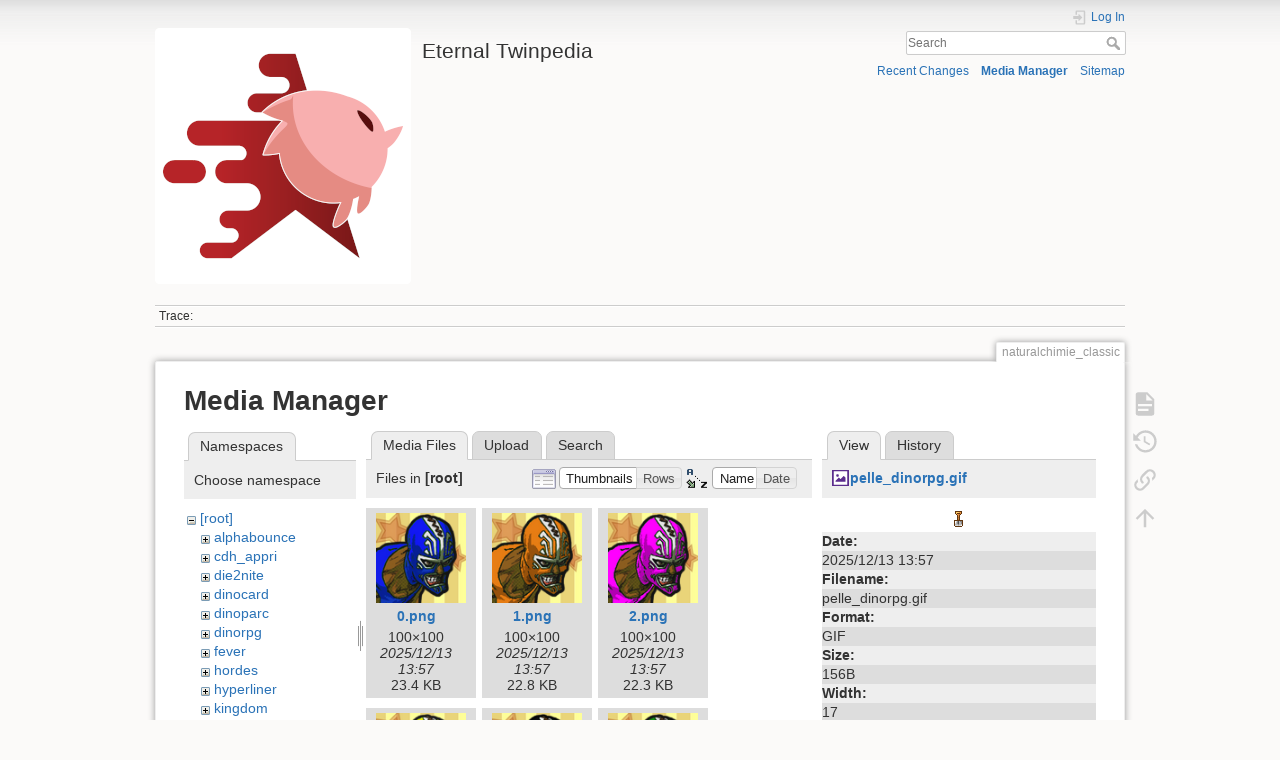

--- FILE ---
content_type: text/html; charset=utf-8
request_url: https://wiki.eternal-twin.net/naturalchimie_classic?image=pelle_dinorpg.gif&ns=&tab_details=view&do=media
body_size: 9434
content:
<!DOCTYPE html>
<html lang="en" dir="ltr" class="no-js">
<head>
    <meta charset="utf-8" />
    <title>naturalchimie_classic [Eternal Twinpedia]</title>
    <script>(function(H){H.className=H.className.replace(/\bno-js\b/,'js')})(document.documentElement)</script>
    <meta name="generator" content="DokuWiki"/>
<meta name="theme-color" content="#008800"/>
<meta name="robots" content="noindex,nofollow"/>
<link rel="search" type="application/opensearchdescription+xml" href="/lib/exe/opensearch.php" title="Eternal Twinpedia"/>
<link rel="start" href="/"/>
<link rel="contents" href="/naturalchimie_classic?do=index" title="Sitemap"/>
<link rel="manifest" href="/lib/exe/manifest.php"/>
<link rel="alternate" type="application/rss+xml" title="Recent Changes" href="/feed.php"/>
<link rel="alternate" type="application/rss+xml" title="Current namespace" href="/feed.php?mode=list&amp;ns="/>
<link rel="alternate" type="text/html" title="Plain HTML" href="/_export/xhtml/naturalchimie_classic"/>
<link rel="alternate" type="text/plain" title="Wiki Markup" href="/_export/raw/naturalchimie_classic"/>
<link rel="stylesheet" href="/lib/exe/css.php?t=dokuwiki&amp;tseed=a91fc6ca1e11d4e0c0346b1c9c7bd662"/>
<!--[if gte IE 9]><!-->
<script >/*<![CDATA[*/var NS='';var JSINFO = {"id":"naturalchimie_classic","namespace":"","ACT":"media","useHeadingNavigation":0,"useHeadingContent":0};
/*!]]>*/</script>
<script src="/lib/exe/jquery.php?tseed=34a552433bc33cc9c3bc32527289a0b2" defer="defer"></script>
<script src="/lib/exe/js.php?t=dokuwiki&amp;tseed=a91fc6ca1e11d4e0c0346b1c9c7bd662" defer="defer"></script>
<!--<![endif]-->
    <meta name="viewport" content="width=device-width,initial-scale=1" />
    <link rel="shortcut icon" href="/lib/tpl/dokuwiki/images/favicon.ico" />
<link rel="apple-touch-icon" href="/lib/tpl/dokuwiki/images/apple-touch-icon.png" />
    </head>

<body>
    <div id="dokuwiki__site"><div id="dokuwiki__top" class="site dokuwiki mode_media tpl_dokuwiki     ">

        
<!-- ********** HEADER ********** -->
<header id="dokuwiki__header"><div class="pad group">

    
    <div class="headings group">
        <ul class="a11y skip">
            <li><a href="#dokuwiki__content">skip to content</a></li>
        </ul>

        <h1 class="logo"><a href="/start"  accesskey="h" title="[H]"><img src="/_media/logo.png" width="256" height="256" alt="" /> <span>Eternal Twinpedia</span></a></h1>
            </div>

    <div class="tools group">
        <!-- USER TOOLS -->
                    <div id="dokuwiki__usertools">
                <h3 class="a11y">User Tools</h3>
                <ul>
                    <li class="action login"><a href="/naturalchimie_classic?do=login&amp;sectok=" title="Log In" rel="nofollow"><span>Log In</span><svg xmlns="http://www.w3.org/2000/svg" width="24" height="24" viewBox="0 0 24 24"><path d="M10 17.25V14H3v-4h7V6.75L15.25 12 10 17.25M8 2h9a2 2 0 0 1 2 2v16a2 2 0 0 1-2 2H8a2 2 0 0 1-2-2v-4h2v4h9V4H8v4H6V4a2 2 0 0 1 2-2z"/></svg></a></li>                </ul>
            </div>
        
        <!-- SITE TOOLS -->
        <div id="dokuwiki__sitetools">
            <h3 class="a11y">Site Tools</h3>
            <form action="/start" method="get" role="search" class="search doku_form" id="dw__search" accept-charset="utf-8"><input type="hidden" name="do" value="search" /><input type="hidden" name="id" value="naturalchimie_classic" /><div class="no"><input name="q" type="text" class="edit" title="[F]" accesskey="f" placeholder="Search" autocomplete="on" id="qsearch__in" value="" /><button value="1" type="submit" title="Search">Search</button><div id="qsearch__out" class="ajax_qsearch JSpopup"></div></div></form>            <div class="mobileTools">
                <form action="/doku.php" method="get" accept-charset="utf-8"><div class="no"><input type="hidden" name="id" value="naturalchimie_classic" /><select name="do" class="edit quickselect" title="Tools"><option value="">Tools</option><optgroup label="Page Tools"><option value="">Show page</option><option value="revisions">Old revisions</option><option value="backlink">Backlinks</option></optgroup><optgroup label="Site Tools"><option value="recent">Recent Changes</option><option value="media">Media Manager</option><option value="index">Sitemap</option></optgroup><optgroup label="User Tools"><option value="login">Log In</option></optgroup></select><button type="submit">&gt;</button></div></form>            </div>
            <ul>
                <li class="action recent"><a href="/naturalchimie_classic?do=recent" title="Recent Changes [r]" rel="nofollow" accesskey="r">Recent Changes</a></li><li class="action media"><a href="/naturalchimie_classic?do=media&amp;ns=" title="Media Manager" rel="nofollow">Media Manager</a></li><li class="action index"><a href="/naturalchimie_classic?do=index" title="Sitemap [x]" rel="nofollow" accesskey="x">Sitemap</a></li>            </ul>
        </div>

    </div>

    <!-- BREADCRUMBS -->
            <div class="breadcrumbs">
                                        <div class="trace"><span class="bchead">Trace:</span></div>
                    </div>
    
    <hr class="a11y" />
</div></header><!-- /header -->

        <div class="wrapper group">

            
            <!-- ********** CONTENT ********** -->
            <main id="dokuwiki__content"><div class="pad group">
                
                <div class="pageId"><span>naturalchimie_classic</span></div>

                <div class="page group">
                                                            <!-- wikipage start -->
                    <div id="mediamanager__page">
<h1>Media Manager</h1>
<div class="panel namespaces">
<h2>Namespaces</h2>
<div class="panelHeader">Choose namespace</div>
<div class="panelContent" id="media__tree">

<ul class="idx">
<li class="media level0 open"><img src="/lib/images/minus.gif" alt="−" /><div class="li"><a href="/naturalchimie_classic?ns=&amp;tab_files=files&amp;do=media&amp;tab_details=view&amp;image=pelle_dinorpg.gif" class="idx_dir">[root]</a></div>
<ul class="idx">
<li class="media level1 closed"><img src="/lib/images/plus.gif" alt="+" /><div class="li"><a href="/naturalchimie_classic?ns=alphabounce&amp;tab_files=files&amp;do=media&amp;tab_details=view&amp;image=pelle_dinorpg.gif" class="idx_dir">alphabounce</a></div></li>
<li class="media level1 closed"><img src="/lib/images/plus.gif" alt="+" /><div class="li"><a href="/naturalchimie_classic?ns=cdh_appri&amp;tab_files=files&amp;do=media&amp;tab_details=view&amp;image=pelle_dinorpg.gif" class="idx_dir">cdh_appri</a></div></li>
<li class="media level1 closed"><img src="/lib/images/plus.gif" alt="+" /><div class="li"><a href="/naturalchimie_classic?ns=die2nite&amp;tab_files=files&amp;do=media&amp;tab_details=view&amp;image=pelle_dinorpg.gif" class="idx_dir">die2nite</a></div></li>
<li class="media level1 closed"><img src="/lib/images/plus.gif" alt="+" /><div class="li"><a href="/naturalchimie_classic?ns=dinocard&amp;tab_files=files&amp;do=media&amp;tab_details=view&amp;image=pelle_dinorpg.gif" class="idx_dir">dinocard</a></div></li>
<li class="media level1 closed"><img src="/lib/images/plus.gif" alt="+" /><div class="li"><a href="/naturalchimie_classic?ns=dinoparc&amp;tab_files=files&amp;do=media&amp;tab_details=view&amp;image=pelle_dinorpg.gif" class="idx_dir">dinoparc</a></div></li>
<li class="media level1 closed"><img src="/lib/images/plus.gif" alt="+" /><div class="li"><a href="/naturalchimie_classic?ns=dinorpg&amp;tab_files=files&amp;do=media&amp;tab_details=view&amp;image=pelle_dinorpg.gif" class="idx_dir">dinorpg</a></div></li>
<li class="media level1 closed"><img src="/lib/images/plus.gif" alt="+" /><div class="li"><a href="/naturalchimie_classic?ns=fever&amp;tab_files=files&amp;do=media&amp;tab_details=view&amp;image=pelle_dinorpg.gif" class="idx_dir">fever</a></div></li>
<li class="media level1 closed"><img src="/lib/images/plus.gif" alt="+" /><div class="li"><a href="/naturalchimie_classic?ns=hordes&amp;tab_files=files&amp;do=media&amp;tab_details=view&amp;image=pelle_dinorpg.gif" class="idx_dir">hordes</a></div></li>
<li class="media level1 closed"><img src="/lib/images/plus.gif" alt="+" /><div class="li"><a href="/naturalchimie_classic?ns=hyperliner&amp;tab_files=files&amp;do=media&amp;tab_details=view&amp;image=pelle_dinorpg.gif" class="idx_dir">hyperliner</a></div></li>
<li class="media level1 closed"><img src="/lib/images/plus.gif" alt="+" /><div class="li"><a href="/naturalchimie_classic?ns=kingdom&amp;tab_files=files&amp;do=media&amp;tab_details=view&amp;image=pelle_dinorpg.gif" class="idx_dir">kingdom</a></div></li>
<li class="media level1 closed"><img src="/lib/images/plus.gif" alt="+" /><div class="li"><a href="/naturalchimie_classic?ns=kube&amp;tab_files=files&amp;do=media&amp;tab_details=view&amp;image=pelle_dinorpg.gif" class="idx_dir">kube</a></div></li>
<li class="media level1 closed"><img src="/lib/images/plus.gif" alt="+" /><div class="li"><a href="/naturalchimie_classic?ns=naturalchimie&amp;tab_files=files&amp;do=media&amp;tab_details=view&amp;image=pelle_dinorpg.gif" class="idx_dir">naturalchimie</a></div></li>
<li class="media level1 closed"><img src="/lib/images/plus.gif" alt="+" /><div class="li"><a href="/naturalchimie_classic?ns=skywar&amp;tab_files=files&amp;do=media&amp;tab_details=view&amp;image=pelle_dinorpg.gif" class="idx_dir">skywar</a></div></li>
<li class="media level1 closed"><img src="/lib/images/plus.gif" alt="+" /><div class="li"><a href="/naturalchimie_classic?ns=undefined&amp;tab_files=files&amp;do=media&amp;tab_details=view&amp;image=pelle_dinorpg.gif" class="idx_dir">undefined</a></div></li>
<li class="media level1 closed"><img src="/lib/images/plus.gif" alt="+" /><div class="li"><a href="/naturalchimie_classic?ns=wiki&amp;tab_files=files&amp;do=media&amp;tab_details=view&amp;image=pelle_dinorpg.gif" class="idx_dir">wiki</a></div></li>
<li class="media level1 closed"><img src="/lib/images/plus.gif" alt="+" /><div class="li"><a href="/naturalchimie_classic?ns=zombinoia&amp;tab_files=files&amp;do=media&amp;tab_details=view&amp;image=pelle_dinorpg.gif" class="idx_dir">zombinoia</a></div></li>
</ul></li>
</ul>
</div>
</div>
<div class="panel filelist">
<h2 class="a11y">Media Files</h2>
<ul class="tabs">
<li><strong>Media Files</strong></li>
<li><a href="/naturalchimie_classic?tab_files=upload&amp;do=media&amp;tab_details=view&amp;image=pelle_dinorpg.gif&amp;ns=">Upload</a></li>
<li><a href="/naturalchimie_classic?tab_files=search&amp;do=media&amp;tab_details=view&amp;image=pelle_dinorpg.gif&amp;ns=">Search</a></li>
</ul>
<div class="panelHeader">
<h3>Files in <strong>[root]</strong></h3>
<form method="get" action="/naturalchimie_classic" class="options doku_form" accept-charset="utf-8"><input type="hidden" name="sectok" value="" /><input type="hidden" name="do" value="media" /><input type="hidden" name="tab_details" value="view" /><input type="hidden" name="image" value="pelle_dinorpg.gif" /><input type="hidden" name="ns" value="" /><div class="no"><ul>
<li class="listType"><label for="listType__thumbs" class="thumbs">
<input name="list_dwmedia" type="radio" value="thumbs" id="listType__thumbs" class="thumbs" checked="checked" />
<span>Thumbnails</span>
</label><label for="listType__rows" class="rows">
<input name="list_dwmedia" type="radio" value="rows" id="listType__rows" class="rows" />
<span>Rows</span>
</label></li>
<li class="sortBy"><label for="sortBy__name" class="name">
<input name="sort_dwmedia" type="radio" value="name" id="sortBy__name" class="name" checked="checked" />
<span>Name</span>
</label><label for="sortBy__date" class="date">
<input name="sort_dwmedia" type="radio" value="date" id="sortBy__date" class="date" />
<span>Date</span>
</label></li>
<li><button value="1" type="submit">Apply</button></li>
</ul>
</div></form></div>
<div class="panelContent">
<ul class="thumbs"><li><dl title="0.png"><dt><a id="l_:0.png" class="image thumb" href="/naturalchimie_classic?image=0.png&amp;ns=&amp;tab_details=view&amp;do=media"><img src="/_media/0.png?w=90&amp;h=90&amp;tok=64f9e3" alt="0.png" loading="lazy" /></a></dt><dd class="name"><a href="/naturalchimie_classic?image=0.png&amp;ns=&amp;tab_details=view&amp;do=media" id="h_:0.png">0.png</a></dd><dd class="size">100&#215;100</dd><dd class="date">2025/12/13 13:57</dd><dd class="filesize">23.4 KB</dd></dl></li><li><dl title="1.png"><dt><a id="l_:1.png" class="image thumb" href="/naturalchimie_classic?image=1.png&amp;ns=&amp;tab_details=view&amp;do=media"><img src="/_media/1.png?w=90&amp;h=90&amp;tok=fda6bf" alt="1.png" loading="lazy" /></a></dt><dd class="name"><a href="/naturalchimie_classic?image=1.png&amp;ns=&amp;tab_details=view&amp;do=media" id="h_:1.png">1.png</a></dd><dd class="size">100&#215;100</dd><dd class="date">2025/12/13 13:57</dd><dd class="filesize">22.8 KB</dd></dl></li><li><dl title="2.png"><dt><a id="l_:2.png" class="image thumb" href="/naturalchimie_classic?image=2.png&amp;ns=&amp;tab_details=view&amp;do=media"><img src="/_media/2.png?w=90&amp;h=90&amp;tok=a326a8" alt="2.png" loading="lazy" /></a></dt><dd class="name"><a href="/naturalchimie_classic?image=2.png&amp;ns=&amp;tab_details=view&amp;do=media" id="h_:2.png">2.png</a></dd><dd class="size">100&#215;100</dd><dd class="date">2025/12/13 13:57</dd><dd class="filesize">22.3 KB</dd></dl></li><li><dl title="3.png"><dt><a id="l_:3.png" class="image thumb" href="/naturalchimie_classic?image=3.png&amp;ns=&amp;tab_details=view&amp;do=media"><img src="/_media/3.png?w=90&amp;h=90&amp;tok=357879" alt="3.png" loading="lazy" /></a></dt><dd class="name"><a href="/naturalchimie_classic?image=3.png&amp;ns=&amp;tab_details=view&amp;do=media" id="h_:3.png">3.png</a></dd><dd class="size">100&#215;100</dd><dd class="date">2025/12/13 13:57</dd><dd class="filesize">21 KB</dd></dl></li><li><dl title="4.png"><dt><a id="l_:4.png" class="image thumb" href="/naturalchimie_classic?image=4.png&amp;ns=&amp;tab_details=view&amp;do=media"><img src="/_media/4.png?w=90&amp;h=90&amp;tok=a8023b" alt="4.png" loading="lazy" /></a></dt><dd class="name"><a href="/naturalchimie_classic?image=4.png&amp;ns=&amp;tab_details=view&amp;do=media" id="h_:4.png">4.png</a></dd><dd class="size">100&#215;100</dd><dd class="date">2025/12/13 13:57</dd><dd class="filesize">19.9 KB</dd></dl></li><li><dl title="5.png"><dt><a id="l_:5.png" class="image thumb" href="/naturalchimie_classic?image=5.png&amp;ns=&amp;tab_details=view&amp;do=media"><img src="/_media/5.png?w=90&amp;h=90&amp;tok=d0ed1c" alt="5.png" loading="lazy" /></a></dt><dd class="name"><a href="/naturalchimie_classic?image=5.png&amp;ns=&amp;tab_details=view&amp;do=media" id="h_:5.png">5.png</a></dd><dd class="size">100&#215;100</dd><dd class="date">2025/12/13 13:57</dd><dd class="filesize">21.2 KB</dd></dl></li><li><dl title="6.png"><dt><a id="l_:6.png" class="image thumb" href="/naturalchimie_classic?image=6.png&amp;ns=&amp;tab_details=view&amp;do=media"><img src="/_media/6.png?w=90&amp;h=90&amp;tok=595fb9" alt="6.png" loading="lazy" /></a></dt><dd class="name"><a href="/naturalchimie_classic?image=6.png&amp;ns=&amp;tab_details=view&amp;do=media" id="h_:6.png">6.png</a></dd><dd class="size">100&#215;100</dd><dd class="date">2025/12/13 13:57</dd><dd class="filesize">19.5 KB</dd></dl></li><li><dl title="388ef422_7946.png"><dt><a id="l_:388ef422_7946.png" class="image thumb" href="/naturalchimie_classic?image=388ef422_7946.png&amp;ns=&amp;tab_details=view&amp;do=media"><img src="/_media/388ef422_7946.png?w=90&amp;h=90&amp;tok=14d21c" alt="388ef422_7946.png" loading="lazy" /></a></dt><dd class="name"><a href="/naturalchimie_classic?image=388ef422_7946.png&amp;ns=&amp;tab_details=view&amp;do=media" id="h_:388ef422_7946.png">388ef422_7946.png</a></dd><dd class="size">256&#215;374</dd><dd class="date">2025/12/13 13:57</dd><dd class="filesize">96.5 KB</dd></dl></li><li><dl title="779da38a_7946.png"><dt><a id="l_:779da38a_7946.png" class="image thumb" href="/naturalchimie_classic?image=779da38a_7946.png&amp;ns=&amp;tab_details=view&amp;do=media"><img src="/_media/779da38a_7946.png?w=90&amp;h=90&amp;tok=5c0d1d" alt="779da38a_7946.png" loading="lazy" /></a></dt><dd class="name"><a href="/naturalchimie_classic?image=779da38a_7946.png&amp;ns=&amp;tab_details=view&amp;do=media" id="h_:779da38a_7946.png">779da38a_7946.png</a></dd><dd class="size">16&#215;16</dd><dd class="date">2025/12/13 13:57</dd><dd class="filesize">3.5 KB</dd></dl></li><li><dl title="2020_04_29_11_58_44_dinocard.jpg"><dt><a id="l_:2020_04_29_11_58_44_dinocard.jpg" class="image thumb" href="/naturalchimie_classic?image=2020_04_29_11_58_44_dinocard.jpg&amp;ns=&amp;tab_details=view&amp;do=media"><img src="/_media/2020_04_29_11_58_44_dinocard.jpg?w=90&amp;h=90&amp;tok=d9e5b9" alt="2020_04_29_11_58_44_dinocard.jpg" loading="lazy" /></a></dt><dd class="name"><a href="/naturalchimie_classic?image=2020_04_29_11_58_44_dinocard.jpg&amp;ns=&amp;tab_details=view&amp;do=media" id="h_:2020_04_29_11_58_44_dinocard.jpg">2020_04_29_11_58_44_dinocard.jpg</a></dd><dd class="size">1206&#215;63</dd><dd class="date">2025/12/13 13:57</dd><dd class="filesize">21.8 KB</dd></dl></li><li><dl title="2020_04_29_11_59_14_dinocard.jpg"><dt><a id="l_:2020_04_29_11_59_14_dinocard.jpg" class="image thumb" href="/naturalchimie_classic?image=2020_04_29_11_59_14_dinocard.jpg&amp;ns=&amp;tab_details=view&amp;do=media"><img src="/_media/2020_04_29_11_59_14_dinocard.jpg?w=90&amp;h=90&amp;tok=7afd66" alt="2020_04_29_11_59_14_dinocard.jpg" loading="lazy" /></a></dt><dd class="name"><a href="/naturalchimie_classic?image=2020_04_29_11_59_14_dinocard.jpg&amp;ns=&amp;tab_details=view&amp;do=media" id="h_:2020_04_29_11_59_14_dinocard.jpg">2020_04_29_11_59_14_dinocard.jpg</a></dd><dd class="size">1005&#215;27</dd><dd class="date">2025/12/13 13:57</dd><dd class="filesize">14.3 KB</dd></dl></li><li><dl title="373999d0_7946.png"><dt><a id="l_:373999d0_7946.png" class="image thumb" href="/naturalchimie_classic?image=373999d0_7946.png&amp;ns=&amp;tab_details=view&amp;do=media"><img src="/_media/373999d0_7946.png?w=90&amp;h=90&amp;tok=a35e2e" alt="373999d0_7946.png" loading="lazy" /></a></dt><dd class="name"><a href="/naturalchimie_classic?image=373999d0_7946.png&amp;ns=&amp;tab_details=view&amp;do=media" id="h_:373999d0_7946.png">373999d0_7946.png</a></dd><dd class="size">321&#215;395</dd><dd class="date">2025/12/13 13:57</dd><dd class="filesize">142.3 KB</dd></dl></li><li><dl title="appeau_dinorpg.gif"><dt><a id="l_:appeau_dinorpg.gif" class="image thumb" href="/naturalchimie_classic?image=appeau_dinorpg.gif&amp;ns=&amp;tab_details=view&amp;do=media"><img src="/_media/appeau_dinorpg.gif?w=90&amp;h=90&amp;tok=0e5481" alt="appeau_dinorpg.gif" loading="lazy" /></a></dt><dd class="name"><a href="/naturalchimie_classic?image=appeau_dinorpg.gif&amp;ns=&amp;tab_details=view&amp;do=media" id="h_:appeau_dinorpg.gif">appeau_dinorpg.gif</a></dd><dd class="size">17&#215;17</dd><dd class="date">2025/12/13 13:57</dd><dd class="filesize">181 B</dd></dl></li><li><dl title="atlanteines.jpg"><dt><a id="l_:atlanteines.jpg" class="image thumb" href="/naturalchimie_classic?image=atlanteines.jpg&amp;ns=&amp;tab_details=view&amp;do=media"><img src="/_media/atlanteines.jpg?w=90&amp;h=90&amp;tok=9fe281" alt="atlanteines.jpg" loading="lazy" /></a></dt><dd class="name"><a href="/naturalchimie_classic?image=atlanteines.jpg&amp;ns=&amp;tab_details=view&amp;do=media" id="h_:atlanteines.jpg">atlanteines.jpg</a></dd><dd class="size">701&#215;396</dd><dd class="date">2025/12/13 13:57</dd><dd class="filesize">75.7 KB</dd></dl></li><li><dl title="background_es.jpg"><dt><a id="l_:background_es.jpg" class="image thumb" href="/naturalchimie_classic?image=background_es.jpg&amp;ns=&amp;tab_details=view&amp;do=media"><img src="/_media/background_es.jpg?w=90&amp;h=90&amp;tok=a183f1" alt="background_es.jpg" loading="lazy" /></a></dt><dd class="name"><a href="/naturalchimie_classic?image=background_es.jpg&amp;ns=&amp;tab_details=view&amp;do=media" id="h_:background_es.jpg">background_es.jpg</a></dd><dd class="size">969&#215;606</dd><dd class="date">2025/12/13 13:57</dd><dd class="filesize">882 KB</dd></dl></li><li><dl title="banniere_dinocard.jpg"><dt><a id="l_:banniere_dinocard.jpg" class="image thumb" href="/naturalchimie_classic?image=banniere_dinocard.jpg&amp;ns=&amp;tab_details=view&amp;do=media"><img src="/_media/banniere_dinocard.jpg?w=90&amp;h=90&amp;tok=00ddd4" alt="banniere_dinocard.jpg" loading="lazy" /></a></dt><dd class="name"><a href="/naturalchimie_classic?image=banniere_dinocard.jpg&amp;ns=&amp;tab_details=view&amp;do=media" id="h_:banniere_dinocard.jpg">banniere_dinocard.jpg</a></dd><dd class="size">1206&#215;183</dd><dd class="date">2025/12/13 13:57</dd><dd class="filesize">114.1 KB</dd></dl></li><li><dl title="banniere_neoparc-wiki-v01.png"><dt><a id="l_:banniere_neoparc-wiki-v01.png" class="image thumb" href="/naturalchimie_classic?image=banniere_neoparc-wiki-v01.png&amp;ns=&amp;tab_details=view&amp;do=media"><img src="/_media/banniere_neoparc-wiki-v01.png?w=90&amp;h=90&amp;tok=30c14f" alt="banniere_neoparc-wiki-v01.png" loading="lazy" /></a></dt><dd class="name"><a href="/naturalchimie_classic?image=banniere_neoparc-wiki-v01.png&amp;ns=&amp;tab_details=view&amp;do=media" id="h_:banniere_neoparc-wiki-v01.png">banniere_neoparc-wiki-v01.png</a></dd><dd class="size">959&#215;156</dd><dd class="date">2025/12/13 13:57</dd><dd class="filesize">252.1 KB</dd></dl></li><li><dl title="basalt_dinorpg.gif"><dt><a id="l_:basalt_dinorpg.gif" class="image thumb" href="/naturalchimie_classic?image=basalt_dinorpg.gif&amp;ns=&amp;tab_details=view&amp;do=media"><img src="/_media/basalt_dinorpg.gif?w=90&amp;h=90&amp;tok=6a6c48" alt="basalt_dinorpg.gif" loading="lazy" /></a></dt><dd class="name"><a href="/naturalchimie_classic?image=basalt_dinorpg.gif&amp;ns=&amp;tab_details=view&amp;do=media" id="h_:basalt_dinorpg.gif">basalt_dinorpg.gif</a></dd><dd class="size">17&#215;17</dd><dd class="date">2025/12/13 13:57</dd><dd class="filesize">178 B</dd></dl></li><li><dl title="bckpack_dinorpg.gif"><dt><a id="l_:bckpack_dinorpg.gif" class="image thumb" href="/naturalchimie_classic?image=bckpack_dinorpg.gif&amp;ns=&amp;tab_details=view&amp;do=media"><img src="/_media/bckpack_dinorpg.gif?w=90&amp;h=90&amp;tok=e5f52b" alt="bckpack_dinorpg.gif" loading="lazy" /></a></dt><dd class="name"><a href="/naturalchimie_classic?image=bckpack_dinorpg.gif&amp;ns=&amp;tab_details=view&amp;do=media" id="h_:bckpack_dinorpg.gif">bckpack_dinorpg.gif</a></dd><dd class="size">17&#215;17</dd><dd class="date">2025/12/13 13:57</dd><dd class="filesize">181 B</dd></dl></li><li><dl title="bois.gif"><dt><a id="l_:bois.gif" class="image thumb" href="/naturalchimie_classic?image=bois.gif&amp;ns=&amp;tab_details=view&amp;do=media"><img src="/_media/bois.gif?w=90&amp;h=90&amp;tok=b4db23" alt="bois.gif" loading="lazy" /></a></dt><dd class="name"><a href="/naturalchimie_classic?image=bois.gif&amp;ns=&amp;tab_details=view&amp;do=media" id="h_:bois.gif">bois.gif</a></dd><dd class="size">22&#215;22</dd><dd class="date">2025/12/13 13:57</dd><dd class="filesize">237 B</dd></dl></li><li><dl title="bouee_dinorp.gif"><dt><a id="l_:bouee_dinorp.gif" class="image thumb" href="/naturalchimie_classic?image=bouee_dinorp.gif&amp;ns=&amp;tab_details=view&amp;do=media"><img src="/_media/bouee_dinorp.gif?w=90&amp;h=90&amp;tok=892cc8" alt="bouee_dinorp.gif" loading="lazy" /></a></dt><dd class="name"><a href="/naturalchimie_classic?image=bouee_dinorp.gif&amp;ns=&amp;tab_details=view&amp;do=media" id="h_:bouee_dinorp.gif">bouee_dinorp.gif</a></dd><dd class="size">17&#215;17</dd><dd class="date">2025/12/13 13:57</dd><dd class="filesize">280 B</dd></dl></li><li><dl title="boue_dinorpg.gif"><dt><a id="l_:boue_dinorpg.gif" class="image thumb" href="/naturalchimie_classic?image=boue_dinorpg.gif&amp;ns=&amp;tab_details=view&amp;do=media"><img src="/_media/boue_dinorpg.gif?w=90&amp;h=90&amp;tok=efe16e" alt="boue_dinorpg.gif" loading="lazy" /></a></dt><dd class="name"><a href="/naturalchimie_classic?image=boue_dinorpg.gif&amp;ns=&amp;tab_details=view&amp;do=media" id="h_:boue_dinorpg.gif">boue_dinorpg.gif</a></dd><dd class="size">17&#215;17</dd><dd class="date">2025/12/13 13:57</dd><dd class="filesize">189 B</dd></dl></li><li><dl title="c2c5fff7_7946.png"><dt><a id="l_:c2c5fff7_7946.png" class="image thumb" href="/naturalchimie_classic?image=c2c5fff7_7946.png&amp;ns=&amp;tab_details=view&amp;do=media"><img src="/_media/c2c5fff7_7946.png?w=90&amp;h=90&amp;tok=812962" alt="c2c5fff7_7946.png" loading="lazy" /></a></dt><dd class="name"><a href="/naturalchimie_classic?image=c2c5fff7_7946.png&amp;ns=&amp;tab_details=view&amp;do=media" id="h_:c2c5fff7_7946.png">c2c5fff7_7946.png</a></dd><dd class="size">360&#215;381</dd><dd class="date">2025/12/13 13:57</dd><dd class="filesize">123.4 KB</dd></dl></li><li><dl title="cadavrevuemaison.png"><dt><a id="l_:cadavrevuemaison.png" class="image thumb" href="/naturalchimie_classic?image=cadavrevuemaison.png&amp;ns=&amp;tab_details=view&amp;do=media"><img src="/_media/cadavrevuemaison.png?w=90&amp;h=90&amp;tok=37d04a" alt="cadavrevuemaison.png" loading="lazy" /></a></dt><dd class="name"><a href="/naturalchimie_classic?image=cadavrevuemaison.png&amp;ns=&amp;tab_details=view&amp;do=media" id="h_:cadavrevuemaison.png">cadavrevuemaison.png</a></dd><dd class="size">383&#215;303</dd><dd class="date">2025/12/13 13:57</dd><dd class="filesize">56 KB</dd></dl></li><li><dl title="capturegant_dinorpg.gif"><dt><a id="l_:capturegant_dinorpg.gif" class="image thumb" href="/naturalchimie_classic?image=capturegant_dinorpg.gif&amp;ns=&amp;tab_details=view&amp;do=media"><img src="/_media/capturegant_dinorpg.gif?w=90&amp;h=90&amp;tok=7533a1" alt="capturegant_dinorpg.gif" loading="lazy" /></a></dt><dd class="name"><a href="/naturalchimie_classic?image=capturegant_dinorpg.gif&amp;ns=&amp;tab_details=view&amp;do=media" id="h_:capturegant_dinorpg.gif">capturegant_dinorpg.gif</a></dd><dd class="size">17&#215;17</dd><dd class="date">2025/12/13 13:57</dd><dd class="filesize">379 B</dd></dl></li><li><dl title="castle.png"><dt><a id="l_:castle.png" class="image thumb" href="/naturalchimie_classic?image=castle.png&amp;ns=&amp;tab_details=view&amp;do=media"><img src="/_media/castle.png?w=90&amp;h=90&amp;tok=964153" alt="castle.png" loading="lazy" /></a></dt><dd class="name"><a href="/naturalchimie_classic?image=castle.png&amp;ns=&amp;tab_details=view&amp;do=media" id="h_:castle.png">castle.png</a></dd><dd class="size">568&#215;515</dd><dd class="date">2025/12/13 13:57</dd><dd class="filesize">235.6 KB</dd></dl></li><li><dl title="caushemesh.jpg"><dt><a id="l_:caushemesh.jpg" class="image thumb" href="/naturalchimie_classic?image=caushemesh.jpg&amp;ns=&amp;tab_details=view&amp;do=media"><img src="/_media/caushemesh.jpg?w=90&amp;h=90&amp;tok=7ef3da" alt="caushemesh.jpg" loading="lazy" /></a></dt><dd class="name"><a href="/naturalchimie_classic?image=caushemesh.jpg&amp;ns=&amp;tab_details=view&amp;do=media" id="h_:caushemesh.jpg">caushemesh.jpg</a></dd><dd class="size">850&#215;595</dd><dd class="date">2025/12/13 13:57</dd><dd class="filesize">127.6 KB</dd></dl></li><li><dl title="ccard_dinorpg.gif"><dt><a id="l_:ccard_dinorpg.gif" class="image thumb" href="/naturalchimie_classic?image=ccard_dinorpg.gif&amp;ns=&amp;tab_details=view&amp;do=media"><img src="/_media/ccard_dinorpg.gif?w=90&amp;h=90&amp;tok=791b4d" alt="ccard_dinorpg.gif" loading="lazy" /></a></dt><dd class="name"><a href="/naturalchimie_classic?image=ccard_dinorpg.gif&amp;ns=&amp;tab_details=view&amp;do=media" id="h_:ccard_dinorpg.gif">ccard_dinorpg.gif</a></dd><dd class="size">17&#215;17</dd><dd class="date">2025/12/13 13:57</dd><dd class="filesize">161 B</dd></dl></li><li><dl title="celeste.jpg"><dt><a id="l_:celeste.jpg" class="image thumb" href="/naturalchimie_classic?image=celeste.jpg&amp;ns=&amp;tab_details=view&amp;do=media"><img src="/_media/celeste.jpg?w=90&amp;h=90&amp;tok=6443b5" alt="celeste.jpg" loading="lazy" /></a></dt><dd class="name"><a href="/naturalchimie_classic?image=celeste.jpg&amp;ns=&amp;tab_details=view&amp;do=media" id="h_:celeste.jpg">celeste.jpg</a></dd><dd class="size">503&#215;413</dd><dd class="date">2025/12/13 13:57</dd><dd class="filesize">111.5 KB</dd></dl></li><li><dl title="clesyl_dinorpg.gif"><dt><a id="l_:clesyl_dinorpg.gif" class="image thumb" href="/naturalchimie_classic?image=clesyl_dinorpg.gif&amp;ns=&amp;tab_details=view&amp;do=media"><img src="/_media/clesyl_dinorpg.gif?w=90&amp;h=90&amp;tok=3e2f14" alt="clesyl_dinorpg.gif" loading="lazy" /></a></dt><dd class="name"><a href="/naturalchimie_classic?image=clesyl_dinorpg.gif&amp;ns=&amp;tab_details=view&amp;do=media" id="h_:clesyl_dinorpg.gif">clesyl_dinorpg.gif</a></dd><dd class="size">17&#215;17</dd><dd class="date">2025/12/13 13:57</dd><dd class="filesize">174 B</dd></dl></li><li><dl title="collec_tour.gif"><dt><a id="l_:collec_tour.gif" class="image thumb" href="/naturalchimie_classic?image=collec_tour.gif&amp;ns=&amp;tab_details=view&amp;do=media"><img src="/_media/collec_tour.gif?w=90&amp;h=90&amp;tok=8d76e9" alt="collec_tour.gif" loading="lazy" /></a></dt><dd class="name"><a href="/naturalchimie_classic?image=collec_tour.gif&amp;ns=&amp;tab_details=view&amp;do=media" id="h_:collec_tour.gif">collec_tour.gif</a></dd><dd class="size">32&#215;32</dd><dd class="date">2025/12/13 13:57</dd><dd class="filesize">1.3 KB</dd></dl></li><li><dl title="corde_dinorpg.gif"><dt><a id="l_:corde_dinorpg.gif" class="image thumb" href="/naturalchimie_classic?image=corde_dinorpg.gif&amp;ns=&amp;tab_details=view&amp;do=media"><img src="/_media/corde_dinorpg.gif?w=90&amp;h=90&amp;tok=ee1925" alt="corde_dinorpg.gif" loading="lazy" /></a></dt><dd class="name"><a href="/naturalchimie_classic?image=corde_dinorpg.gif&amp;ns=&amp;tab_details=view&amp;do=media" id="h_:corde_dinorpg.gif">corde_dinorpg.gif</a></dd><dd class="size">17&#215;17</dd><dd class="date">2025/12/13 13:57</dd><dd class="filesize">166 B</dd></dl></li><li><dl title="d871b09f_7946.jpg"><dt><a id="l_:d871b09f_7946.jpg" class="image thumb" href="/naturalchimie_classic?image=d871b09f_7946.jpg&amp;ns=&amp;tab_details=view&amp;do=media"><img src="/_media/d871b09f_7946.jpg?w=90&amp;h=90&amp;tok=87a490" alt="d871b09f_7946.jpg" loading="lazy" /></a></dt><dd class="name"><a href="/naturalchimie_classic?image=d871b09f_7946.jpg&amp;ns=&amp;tab_details=view&amp;do=media" id="h_:d871b09f_7946.jpg">d871b09f_7946.jpg</a></dd><dd class="size">969&#215;606</dd><dd class="date">2025/12/13 13:57</dd><dd class="filesize">684.5 KB</dd></dl></li><li><dl title="dinoplaza.jpg"><dt><a id="l_:dinoplaza.jpg" class="image thumb" href="/naturalchimie_classic?image=dinoplaza.jpg&amp;ns=&amp;tab_details=view&amp;do=media"><img src="/_media/dinoplaza.jpg?w=90&amp;h=90&amp;tok=6b4d15" alt="dinoplaza.jpg" loading="lazy" /></a></dt><dd class="name"><a href="/naturalchimie_classic?image=dinoplaza.jpg&amp;ns=&amp;tab_details=view&amp;do=media" id="h_:dinoplaza.jpg">dinoplaza.jpg</a></dd><dd class="size">393&#215;463</dd><dd class="date">2025/12/13 13:57</dd><dd class="filesize">83.7 KB</dd></dl></li><li><dl title="dinorpg_pochette.png"><dt><a id="l_:dinorpg_pochette.png" class="image thumb" href="/naturalchimie_classic?image=dinorpg_pochette.png&amp;ns=&amp;tab_details=view&amp;do=media"><img src="/_media/dinorpg_pochette.png?w=90&amp;h=90&amp;tok=93de5a" alt="dinorpg_pochette.png" loading="lazy" /></a></dt><dd class="name"><a href="/naturalchimie_classic?image=dinorpg_pochette.png&amp;ns=&amp;tab_details=view&amp;do=media" id="h_:dinorpg_pochette.png">dinorpg_pochette.png</a></dd><dd class="size">151&#215;179</dd><dd class="date">2025/12/13 13:57</dd><dd class="filesize">54.7 KB</dd></dl></li><li><dl title="dl-swf1.png"><dt><a id="l_:dl-swf1.png" class="image thumb" href="/naturalchimie_classic?image=dl-swf1.png&amp;ns=&amp;tab_details=view&amp;do=media"><img src="/_media/dl-swf1.png?w=90&amp;h=90&amp;tok=31a83f" alt="dl-swf1.png" loading="lazy" /></a></dt><dd class="name"><a href="/naturalchimie_classic?image=dl-swf1.png&amp;ns=&amp;tab_details=view&amp;do=media" id="h_:dl-swf1.png">dl-swf1.png</a></dd><dd class="size">1255&#215;564</dd><dd class="date">2025/12/13 13:57</dd><dd class="filesize">572.5 KB</dd></dl></li><li><dl title="dl-swf2.png"><dt><a id="l_:dl-swf2.png" class="image thumb" href="/naturalchimie_classic?image=dl-swf2.png&amp;ns=&amp;tab_details=view&amp;do=media"><img src="/_media/dl-swf2.png?w=90&amp;h=90&amp;tok=7886c0" alt="dl-swf2.png" loading="lazy" /></a></dt><dd class="name"><a href="/naturalchimie_classic?image=dl-swf2.png&amp;ns=&amp;tab_details=view&amp;do=media" id="h_:dl-swf2.png">dl-swf2.png</a></dd><dd class="size">366&#215;563</dd><dd class="date">2025/12/13 13:57</dd><dd class="filesize">85 KB</dd></dl></li><li><dl title="dl-swf3.png"><dt><a id="l_:dl-swf3.png" class="image thumb" href="/naturalchimie_classic?image=dl-swf3.png&amp;ns=&amp;tab_details=view&amp;do=media"><img src="/_media/dl-swf3.png?w=90&amp;h=90&amp;tok=e68ad6" alt="dl-swf3.png" loading="lazy" /></a></dt><dd class="name"><a href="/naturalchimie_classic?image=dl-swf3.png&amp;ns=&amp;tab_details=view&amp;do=media" id="h_:dl-swf3.png">dl-swf3.png</a></dd><dd class="size">378&#215;563</dd><dd class="date">2025/12/13 13:57</dd><dd class="filesize">43.9 KB</dd></dl></li><li><dl title="e4a3b930_7946.png"><dt><a id="l_:e4a3b930_7946.png" class="image thumb" href="/naturalchimie_classic?image=e4a3b930_7946.png&amp;ns=&amp;tab_details=view&amp;do=media"><img src="/_media/e4a3b930_7946.png?w=90&amp;h=90&amp;tok=c8fc52" alt="e4a3b930_7946.png" loading="lazy" /></a></dt><dd class="name"><a href="/naturalchimie_classic?image=e4a3b930_7946.png&amp;ns=&amp;tab_details=view&amp;do=media" id="h_:e4a3b930_7946.png">e4a3b930_7946.png</a></dd><dd class="size">256&#215;457</dd><dd class="date">2025/12/13 13:57</dd><dd class="filesize">126.9 KB</dd></dl></li><li><dl title="e5e86bb3_7946.png"><dt><a id="l_:e5e86bb3_7946.png" class="image thumb" href="/naturalchimie_classic?image=e5e86bb3_7946.png&amp;ns=&amp;tab_details=view&amp;do=media"><img src="/_media/e5e86bb3_7946.png?w=90&amp;h=90&amp;tok=eda601" alt="e5e86bb3_7946.png" loading="lazy" /></a></dt><dd class="name"><a href="/naturalchimie_classic?image=e5e86bb3_7946.png&amp;ns=&amp;tab_details=view&amp;do=media" id="h_:e5e86bb3_7946.png">e5e86bb3_7946.png</a></dd><dd class="size">151&#215;241</dd><dd class="date">2025/12/13 13:57</dd><dd class="filesize">41.1 KB</dd></dl></li><li><dl title="eaupure_dinorpg.gif"><dt><a id="l_:eaupure_dinorpg.gif" class="image thumb" href="/naturalchimie_classic?image=eaupure_dinorpg.gif&amp;ns=&amp;tab_details=view&amp;do=media"><img src="/_media/eaupure_dinorpg.gif?w=90&amp;h=90&amp;tok=fd7391" alt="eaupure_dinorpg.gif" loading="lazy" /></a></dt><dd class="name"><a href="/naturalchimie_classic?image=eaupure_dinorpg.gif&amp;ns=&amp;tab_details=view&amp;do=media" id="h_:eaupure_dinorpg.gif">eaupure_dinorpg.gif</a></dd><dd class="size">17&#215;17</dd><dd class="date">2025/12/13 13:57</dd><dd class="filesize">211 B</dd></dl></li><li><dl title="escargot_insigne.png"><dt><a id="l_:escargot_insigne.png" class="image thumb" href="/naturalchimie_classic?image=escargot_insigne.png&amp;ns=&amp;tab_details=view&amp;do=media"><img src="/_media/escargot_insigne.png?w=90&amp;h=90&amp;tok=c95310" alt="escargot_insigne.png" loading="lazy" /></a></dt><dd class="name"><a href="/naturalchimie_classic?image=escargot_insigne.png&amp;ns=&amp;tab_details=view&amp;do=media" id="h_:escargot_insigne.png">escargot_insigne.png</a></dd><dd class="size">20&#215;20</dd><dd class="date">2025/12/13 13:57</dd><dd class="filesize">718 B</dd></dl></li><li><dl title="fioriture_0.png"><dt><a id="l_:fioriture_0.png" class="image thumb" href="/naturalchimie_classic?image=fioriture_0.png&amp;ns=&amp;tab_details=view&amp;do=media"><img src="/_media/fioriture_0.png?w=90&amp;h=90&amp;tok=aa14e4" alt="fioriture_0.png" loading="lazy" /></a></dt><dd class="name"><a href="/naturalchimie_classic?image=fioriture_0.png&amp;ns=&amp;tab_details=view&amp;do=media" id="h_:fioriture_0.png">fioriture_0.png</a></dd><dd class="size">229&#215;94</dd><dd class="date">2025/12/13 13:57</dd><dd class="filesize">29.3 KB</dd></dl></li><li><dl title="fioriture_1.png"><dt><a id="l_:fioriture_1.png" class="image thumb" href="/naturalchimie_classic?image=fioriture_1.png&amp;ns=&amp;tab_details=view&amp;do=media"><img src="/_media/fioriture_1.png?w=90&amp;h=90&amp;tok=0bd713" alt="fioriture_1.png" loading="lazy" /></a></dt><dd class="name"><a href="/naturalchimie_classic?image=fioriture_1.png&amp;ns=&amp;tab_details=view&amp;do=media" id="h_:fioriture_1.png">fioriture_1.png</a></dd><dd class="size">138&#215;42</dd><dd class="date">2025/12/13 13:57</dd><dd class="filesize">11.9 KB</dd></dl></li><li><dl title="gant_dinorpg.gif"><dt><a id="l_:gant_dinorpg.gif" class="image thumb" href="/naturalchimie_classic?image=gant_dinorpg.gif&amp;ns=&amp;tab_details=view&amp;do=media"><img src="/_media/gant_dinorpg.gif?w=90&amp;h=90&amp;tok=865162" alt="gant_dinorpg.gif" loading="lazy" /></a></dt><dd class="name"><a href="/naturalchimie_classic?image=gant_dinorpg.gif&amp;ns=&amp;tab_details=view&amp;do=media" id="h_:gant_dinorpg.gif">gant_dinorpg.gif</a></dd><dd class="size">17&#215;17</dd><dd class="date">2025/12/13 13:57</dd><dd class="filesize">175 B</dd></dl></li><li><dl title="icon-256.png"><dt><a id="l_:icon-256.png" class="image thumb" href="/naturalchimie_classic?image=icon-256.png&amp;ns=&amp;tab_details=view&amp;do=media"><img src="/_media/icon-256.png?w=90&amp;h=90&amp;tok=8e5bdc" alt="icon-256.png" loading="lazy" /></a></dt><dd class="name"><a href="/naturalchimie_classic?image=icon-256.png&amp;ns=&amp;tab_details=view&amp;do=media" id="h_:icon-256.png">icon-256.png</a></dd><dd class="size">256&#215;256</dd><dd class="date">2025/12/13 13:57</dd><dd class="filesize">23.2 KB</dd></dl></li><li><dl title="ilemonstre.jpg"><dt><a id="l_:ilemonstre.jpg" class="image thumb" href="/naturalchimie_classic?image=ilemonstre.jpg&amp;ns=&amp;tab_details=view&amp;do=media"><img src="/_media/ilemonstre.jpg?w=90&amp;h=90&amp;tok=aadaf9" alt="ilemonstre.jpg" loading="lazy" /></a></dt><dd class="name"><a href="/naturalchimie_classic?image=ilemonstre.jpg&amp;ns=&amp;tab_details=view&amp;do=media" id="h_:ilemonstre.jpg">ilemonstre.jpg</a></dd><dd class="size">451&#215;326</dd><dd class="date">2025/12/13 13:57</dd><dd class="filesize">65.5 KB</dd></dl></li><li><dl title="ingr_art1.gif"><dt><a id="l_:ingr_art1.gif" class="image thumb" href="/naturalchimie_classic?image=ingr_art1.gif&amp;ns=&amp;tab_details=view&amp;do=media"><img src="/_media/ingr_art1.gif?w=90&amp;h=90&amp;tok=ea05b4" alt="ingr_art1.gif" loading="lazy" /></a></dt><dd class="name"><a href="/naturalchimie_classic?image=ingr_art1.gif&amp;ns=&amp;tab_details=view&amp;do=media" id="h_:ingr_art1.gif">ingr_art1.gif</a></dd><dd class="size">32&#215;32</dd><dd class="date">2025/12/13 13:57</dd><dd class="filesize">1.8 KB</dd></dl></li><li><dl title="jpexs.png"><dt><a id="l_:jpexs.png" class="image thumb" href="/naturalchimie_classic?image=jpexs.png&amp;ns=&amp;tab_details=view&amp;do=media"><img src="/_media/jpexs.png?w=90&amp;h=90&amp;tok=7d1482" alt="jpexs.png" loading="lazy" /></a></dt><dd class="name"><a href="/naturalchimie_classic?image=jpexs.png&amp;ns=&amp;tab_details=view&amp;do=media" id="h_:jpexs.png">jpexs.png</a></dd><dd class="size">901&#215;176</dd><dd class="date">2025/12/13 13:57</dd><dd class="filesize">14.9 KB</dd></dl></li><li><dl title="jungle.jpg"><dt><a id="l_:jungle.jpg" class="image thumb" href="/naturalchimie_classic?image=jungle.jpg&amp;ns=&amp;tab_details=view&amp;do=media"><img src="/_media/jungle.jpg?w=90&amp;h=90&amp;tok=82b846" alt="jungle.jpg" loading="lazy" /></a></dt><dd class="name"><a href="/naturalchimie_classic?image=jungle.jpg&amp;ns=&amp;tab_details=view&amp;do=media" id="h_:jungle.jpg">jungle.jpg</a></dd><dd class="size">503&#215;449</dd><dd class="date">2025/12/13 13:57</dd><dd class="filesize">86.6 KB</dd></dl></li><li><dl title="lanterne_dinorpg.gif"><dt><a id="l_:lanterne_dinorpg.gif" class="image thumb" href="/naturalchimie_classic?image=lanterne_dinorpg.gif&amp;ns=&amp;tab_details=view&amp;do=media"><img src="/_media/lanterne_dinorpg.gif?w=90&amp;h=90&amp;tok=fe62ee" alt="lanterne_dinorpg.gif" loading="lazy" /></a></dt><dd class="name"><a href="/naturalchimie_classic?image=lanterne_dinorpg.gif&amp;ns=&amp;tab_details=view&amp;do=media" id="h_:lanterne_dinorpg.gif">lanterne_dinorpg.gif</a></dd><dd class="size">17&#215;17</dd><dd class="date">2025/12/13 13:57</dd><dd class="filesize">177 B</dd></dl></li><li><dl title="logo.png"><dt><a id="l_:logo.png" class="image thumb" href="/naturalchimie_classic?image=logo.png&amp;ns=&amp;tab_details=view&amp;do=media"><img src="/_media/logo.png?w=90&amp;h=90&amp;tok=0a7791" alt="logo.png" loading="lazy" /></a></dt><dd class="name"><a href="/naturalchimie_classic?image=logo.png&amp;ns=&amp;tab_details=view&amp;do=media" id="h_:logo.png">logo.png</a></dd><dd class="size">256&#215;256</dd><dd class="date">2025/12/13 13:57</dd><dd class="filesize">23.2 KB</dd></dl></li><li><dl title="logo_new_2x.png"><dt><a id="l_:logo_new_2x.png" class="image thumb" href="/naturalchimie_classic?image=logo_new_2x.png&amp;ns=&amp;tab_details=view&amp;do=media"><img src="/_media/logo_new_2x.png?w=90&amp;h=90&amp;tok=b69cf9" alt="logo_new_2x.png" loading="lazy" /></a></dt><dd class="name"><a href="/naturalchimie_classic?image=logo_new_2x.png&amp;ns=&amp;tab_details=view&amp;do=media" id="h_:logo_new_2x.png">logo_new_2x.png</a></dd><dd class="size">594&#215;228</dd><dd class="date">2025/12/13 13:57</dd><dd class="filesize">31.9 KB</dd></dl></li><li><dl title="mortsnonsortis-cadavrevuecitoyen.png"><dt><a id="l_:mortsnonsortis-cadavrevuecitoyen.png" class="image thumb" href="/naturalchimie_classic?image=mortsnonsortis-cadavrevuecitoyen.png&amp;ns=&amp;tab_details=view&amp;do=media"><img src="/_media/mortsnonsortis-cadavrevuecitoyen.png?w=90&amp;h=90&amp;tok=fa97f5" alt="mortsnonsortis-cadavrevuecitoyen.png" loading="lazy" /></a></dt><dd class="name"><a href="/naturalchimie_classic?image=mortsnonsortis-cadavrevuecitoyen.png&amp;ns=&amp;tab_details=view&amp;do=media" id="h_:mortsnonsortis-cadavrevuecitoyen.png">mortsnonsortis-cadavrevuecitoyen.png</a></dd><dd class="size">583&#215;61</dd><dd class="date">2025/12/13 13:57</dd><dd class="filesize">5.7 KB</dd></dl></li><li><dl title="msombre.jpg"><dt><a id="l_:msombre.jpg" class="image thumb" href="/naturalchimie_classic?image=msombre.jpg&amp;ns=&amp;tab_details=view&amp;do=media"><img src="/_media/msombre.jpg?w=90&amp;h=90&amp;tok=5b23e2" alt="msombre.jpg" loading="lazy" /></a></dt><dd class="name"><a href="/naturalchimie_classic?image=msombre.jpg&amp;ns=&amp;tab_details=view&amp;do=media" id="h_:msombre.jpg">msombre.jpg</a></dd><dd class="size">583&#215;330</dd><dd class="date">2025/12/13 13:57</dd><dd class="filesize">44.2 KB</dd></dl></li><li><dl title="mush_logo.png"><dt><a id="l_:mush_logo.png" class="image thumb" href="/naturalchimie_classic?image=mush_logo.png&amp;ns=&amp;tab_details=view&amp;do=media"><img src="/_media/mush_logo.png?w=90&amp;h=90&amp;tok=4af81a" alt="mush_logo.png" loading="lazy" /></a></dt><dd class="name"><a href="/naturalchimie_classic?image=mush_logo.png&amp;ns=&amp;tab_details=view&amp;do=media" id="h_:mush_logo.png">mush_logo.png</a></dd><dd class="size">298&#215;114</dd><dd class="date">2025/12/13 13:57</dd><dd class="filesize">17.2 KB</dd></dl></li><li><dl title="palme_dinorpg.gif"><dt><a id="l_:palme_dinorpg.gif" class="image thumb" href="/naturalchimie_classic?image=palme_dinorpg.gif&amp;ns=&amp;tab_details=view&amp;do=media"><img src="/_media/palme_dinorpg.gif?w=90&amp;h=90&amp;tok=7b7608" alt="palme_dinorpg.gif" loading="lazy" /></a></dt><dd class="name"><a href="/naturalchimie_classic?image=palme_dinorpg.gif&amp;ns=&amp;tab_details=view&amp;do=media" id="h_:palme_dinorpg.gif">palme_dinorpg.gif</a></dd><dd class="size">17&#215;17</dd><dd class="date">2025/12/13 13:57</dd><dd class="filesize">265 B</dd></dl></li><li><dl title="pellecasse_dinorpg.gif"><dt><a id="l_:pellecasse_dinorpg.gif" class="image thumb" href="/naturalchimie_classic?image=pellecasse_dinorpg.gif&amp;ns=&amp;tab_details=view&amp;do=media"><img src="/_media/pellecasse_dinorpg.gif?w=90&amp;h=90&amp;tok=15f21a" alt="pellecasse_dinorpg.gif" loading="lazy" /></a></dt><dd class="name"><a href="/naturalchimie_classic?image=pellecasse_dinorpg.gif&amp;ns=&amp;tab_details=view&amp;do=media" id="h_:pellecasse_dinorpg.gif">pellecasse_dinorpg.gif</a></dd><dd class="size">17&#215;17</dd><dd class="date">2025/12/13 13:57</dd><dd class="filesize">175 B</dd></dl></li><li><dl title="pelle_dinorpg.gif"><dt><a id="l_:pelle_dinorpg.gif" class="image thumb" href="/naturalchimie_classic?image=pelle_dinorpg.gif&amp;ns=&amp;tab_details=view&amp;do=media"><img src="/_media/pelle_dinorpg.gif?w=90&amp;h=90&amp;tok=fd4ba3" alt="pelle_dinorpg.gif" loading="lazy" /></a></dt><dd class="name"><a href="/naturalchimie_classic?image=pelle_dinorpg.gif&amp;ns=&amp;tab_details=view&amp;do=media" id="h_:pelle_dinorpg.gif">pelle_dinorpg.gif</a></dd><dd class="size">17&#215;17</dd><dd class="date">2025/12/13 13:57</dd><dd class="filesize">156 B</dd></dl></li><li><dl title="ray_.png"><dt><a id="l_:ray_.png" class="image thumb" href="/naturalchimie_classic?image=ray_.png&amp;ns=&amp;tab_details=view&amp;do=media"><img src="/_media/ray_.png?w=90&amp;h=90&amp;tok=ea09e9" alt="ray_.png" loading="lazy" /></a></dt><dd class="name"><a href="/naturalchimie_classic?image=ray_.png&amp;ns=&amp;tab_details=view&amp;do=media" id="h_:ray_.png">ray_.png</a></dd><dd class="size">100&#215;100</dd><dd class="date">2025/12/13 13:57</dd><dd class="filesize">25 KB</dd></dl></li><li><dl title="ray_0.png"><dt><a id="l_:ray_0.png" class="image thumb" href="/naturalchimie_classic?image=ray_0.png&amp;ns=&amp;tab_details=view&amp;do=media"><img src="/_media/ray_0.png?w=90&amp;h=90&amp;tok=42fc4b" alt="ray_0.png" loading="lazy" /></a></dt><dd class="name"><a href="/naturalchimie_classic?image=ray_0.png&amp;ns=&amp;tab_details=view&amp;do=media" id="h_:ray_0.png">ray_0.png</a></dd><dd class="size">100&#215;100</dd><dd class="date">2025/12/13 13:57</dd><dd class="filesize">25.9 KB</dd></dl></li><li><dl title="ray_1.png"><dt><a id="l_:ray_1.png" class="image thumb" href="/naturalchimie_classic?image=ray_1.png&amp;ns=&amp;tab_details=view&amp;do=media"><img src="/_media/ray_1.png?w=90&amp;h=90&amp;tok=971fbc" alt="ray_1.png" loading="lazy" /></a></dt><dd class="name"><a href="/naturalchimie_classic?image=ray_1.png&amp;ns=&amp;tab_details=view&amp;do=media" id="h_:ray_1.png">ray_1.png</a></dd><dd class="size">100&#215;100</dd><dd class="date">2025/12/13 13:57</dd><dd class="filesize">24.7 KB</dd></dl></li><li><dl title="ray_2.png"><dt><a id="l_:ray_2.png" class="image thumb" href="/naturalchimie_classic?image=ray_2.png&amp;ns=&amp;tab_details=view&amp;do=media"><img src="/_media/ray_2.png?w=90&amp;h=90&amp;tok=0bcb54" alt="ray_2.png" loading="lazy" /></a></dt><dd class="name"><a href="/naturalchimie_classic?image=ray_2.png&amp;ns=&amp;tab_details=view&amp;do=media" id="h_:ray_2.png">ray_2.png</a></dd><dd class="size">100&#215;100</dd><dd class="date">2025/12/13 13:57</dd><dd class="filesize">24.5 KB</dd></dl></li><li><dl title="r_explor.gif"><dt><a id="l_:r_explor.gif" class="image thumb" href="/naturalchimie_classic?image=r_explor.gif&amp;ns=&amp;tab_details=view&amp;do=media"><img src="/_media/r_explor.gif?w=90&amp;h=90&amp;tok=b14eb1" alt="r_explor.gif" loading="lazy" /></a></dt><dd class="name"><a href="/naturalchimie_classic?image=r_explor.gif&amp;ns=&amp;tab_details=view&amp;do=media" id="h_:r_explor.gif">r_explor.gif</a></dd><dd class="size">12&#215;12</dd><dd class="date">2025/12/13 13:57</dd><dd class="filesize">145 B</dd></dl></li><li><dl title="skully_dinorpg.gif"><dt><a id="l_:skully_dinorpg.gif" class="image thumb" href="/naturalchimie_classic?image=skully_dinorpg.gif&amp;ns=&amp;tab_details=view&amp;do=media"><img src="/_media/skully_dinorpg.gif?w=90&amp;h=90&amp;tok=d1a949" alt="skully_dinorpg.gif" loading="lazy" /></a></dt><dd class="name"><a href="/naturalchimie_classic?image=skully_dinorpg.gif&amp;ns=&amp;tab_details=view&amp;do=media" id="h_:skully_dinorpg.gif">skully_dinorpg.gif</a></dd><dd class="size">17&#215;17</dd><dd class="date">2025/12/13 13:57</dd><dd class="filesize">123 B</dd></dl></li><li><dl title="small_view.gif"><dt><a id="l_:small_view.gif" class="image thumb" href="/naturalchimie_classic?image=small_view.gif&amp;ns=&amp;tab_details=view&amp;do=media"><img src="/_media/small_view.gif?w=90&amp;h=90&amp;tok=aff874" alt="small_view.gif" loading="lazy" /></a></dt><dd class="name"><a href="/naturalchimie_classic?image=small_view.gif&amp;ns=&amp;tab_details=view&amp;do=media" id="h_:small_view.gif">small_view.gif</a></dd><dd class="size">16&#215;16</dd><dd class="date">2025/12/13 13:57</dd><dd class="filesize">169 B</dd></dl></li><li><dl title="small_warning.gif"><dt><a id="l_:small_warning.gif" class="image thumb" href="/naturalchimie_classic?image=small_warning.gif&amp;ns=&amp;tab_details=view&amp;do=media"><img src="/_media/small_warning.gif?w=90&amp;h=90&amp;tok=d64471" alt="small_warning.gif" loading="lazy" /></a></dt><dd class="name"><a href="/naturalchimie_classic?image=small_warning.gif&amp;ns=&amp;tab_details=view&amp;do=media" id="h_:small_warning.gif">small_warning.gif</a></dd><dd class="size">16&#215;16</dd><dd class="date">2025/12/13 13:57</dd><dd class="filesize">122 B</dd></dl></li><li><dl title="star_0.png"><dt><a id="l_:star_0.png" class="image thumb" href="/naturalchimie_classic?image=star_0.png&amp;ns=&amp;tab_details=view&amp;do=media"><img src="/_media/star_0.png?w=90&amp;h=90&amp;tok=3d0a52" alt="star_0.png" loading="lazy" /></a></dt><dd class="name"><a href="/naturalchimie_classic?image=star_0.png&amp;ns=&amp;tab_details=view&amp;do=media" id="h_:star_0.png">star_0.png</a></dd><dd class="size">100&#215;100</dd><dd class="date">2025/12/13 13:57</dd><dd class="filesize">6.7 KB</dd></dl></li><li><dl title="star_1.png"><dt><a id="l_:star_1.png" class="image thumb" href="/naturalchimie_classic?image=star_1.png&amp;ns=&amp;tab_details=view&amp;do=media"><img src="/_media/star_1.png?w=90&amp;h=90&amp;tok=074a4f" alt="star_1.png" loading="lazy" /></a></dt><dd class="name"><a href="/naturalchimie_classic?image=star_1.png&amp;ns=&amp;tab_details=view&amp;do=media" id="h_:star_1.png">star_1.png</a></dd><dd class="size">100&#215;100</dd><dd class="date">2025/12/13 13:57</dd><dd class="filesize">7.1 KB</dd></dl></li><li><dl title="star_3.png"><dt><a id="l_:star_3.png" class="image thumb" href="/naturalchimie_classic?image=star_3.png&amp;ns=&amp;tab_details=view&amp;do=media"><img src="/_media/star_3.png?w=90&amp;h=90&amp;tok=acc103" alt="star_3.png" loading="lazy" /></a></dt><dd class="name"><a href="/naturalchimie_classic?image=star_3.png&amp;ns=&amp;tab_details=view&amp;do=media" id="h_:star_3.png">star_3.png</a></dd><dd class="size">100&#215;100</dd><dd class="date">2025/12/13 13:57</dd><dd class="filesize">8.5 KB</dd></dl></li><li><dl title="star_4.png"><dt><a id="l_:star_4.png" class="image thumb" href="/naturalchimie_classic?image=star_4.png&amp;ns=&amp;tab_details=view&amp;do=media"><img src="/_media/star_4.png?w=90&amp;h=90&amp;tok=56d9cd" alt="star_4.png" loading="lazy" /></a></dt><dd class="name"><a href="/naturalchimie_classic?image=star_4.png&amp;ns=&amp;tab_details=view&amp;do=media" id="h_:star_4.png">star_4.png</a></dd><dd class="size">100&#215;100</dd><dd class="date">2025/12/13 13:57</dd><dd class="filesize">10 KB</dd></dl></li><li><dl title="steppes_magnetiques.png"><dt><a id="l_:steppes_magnetiques.png" class="image thumb" href="/naturalchimie_classic?image=steppes_magnetiques.png&amp;ns=&amp;tab_details=view&amp;do=media"><img src="/_media/steppes_magnetiques.png?w=90&amp;h=90&amp;tok=a6eb9b" alt="steppes_magnetiques.png" loading="lazy" /></a></dt><dd class="name"><a href="/naturalchimie_classic?image=steppes_magnetiques.png&amp;ns=&amp;tab_details=view&amp;do=media" id="h_:steppes_magnetiques.png">steppes_magnetiques.png</a></dd><dd class="size">700&#215;381</dd><dd class="date">2025/12/13 13:57</dd><dd class="filesize">514.1 KB</dd></dl></li><li><dl title="strategiebook_dinorpg.gif"><dt><a id="l_:strategiebook_dinorpg.gif" class="image thumb" href="/naturalchimie_classic?image=strategiebook_dinorpg.gif&amp;ns=&amp;tab_details=view&amp;do=media"><img src="/_media/strategiebook_dinorpg.gif?w=90&amp;h=90&amp;tok=dc0c51" alt="strategiebook_dinorpg.gif" loading="lazy" /></a></dt><dd class="name"><a href="/naturalchimie_classic?image=strategiebook_dinorpg.gif&amp;ns=&amp;tab_details=view&amp;do=media" id="h_:strategiebook_dinorpg.gif">strategiebook_dinorpg.gif</a></dd><dd class="size">17&#215;17</dd><dd class="date">2025/12/13 13:57</dd><dd class="filesize">180 B</dd></dl></li><li><dl title="totem_dinorpg.gif"><dt><a id="l_:totem_dinorpg.gif" class="image thumb" href="/naturalchimie_classic?image=totem_dinorpg.gif&amp;ns=&amp;tab_details=view&amp;do=media"><img src="/_media/totem_dinorpg.gif?w=90&amp;h=90&amp;tok=e5b9cf" alt="totem_dinorpg.gif" loading="lazy" /></a></dt><dd class="name"><a href="/naturalchimie_classic?image=totem_dinorpg.gif&amp;ns=&amp;tab_details=view&amp;do=media" id="h_:totem_dinorpg.gif">totem_dinorpg.gif</a></dd><dd class="size">17&#215;17</dd><dd class="date">2025/12/13 13:57</dd><dd class="filesize">246 B</dd></dl></li><li><dl title="vieillepierre_dinorpg.gif"><dt><a id="l_:vieillepierre_dinorpg.gif" class="image thumb" href="/naturalchimie_classic?image=vieillepierre_dinorpg.gif&amp;ns=&amp;tab_details=view&amp;do=media"><img src="/_media/vieillepierre_dinorpg.gif?w=90&amp;h=90&amp;tok=e49f49" alt="vieillepierre_dinorpg.gif" loading="lazy" /></a></dt><dd class="name"><a href="/naturalchimie_classic?image=vieillepierre_dinorpg.gif&amp;ns=&amp;tab_details=view&amp;do=media" id="h_:vieillepierre_dinorpg.gif">vieillepierre_dinorpg.gif</a></dd><dd class="size">17&#215;17</dd><dd class="date">2025/12/13 13:57</dd><dd class="filesize">263 B</dd></dl></li></ul>
</div>
</div>
<div class="panel file">
<h2 class="a11y">File</h2>
<ul class="tabs">
<li><strong>View</strong></li>
<li><a href="/naturalchimie_classic?tab_details=history&amp;do=media&amp;image=pelle_dinorpg.gif&amp;ns=">History</a></li>
</ul>
<div class="panelHeader"><h3><strong><a href="/_media/pelle_dinorpg.gif" class="select mediafile mf_gif" title="View original file">pelle_dinorpg.gif</a></strong></h3></div>
<div class="panelContent">
<div class="image"><a href="/_media/pelle_dinorpg.gif?t=1765634267&amp;w=17&amp;h=17&amp;tok=c4bfe8" target="_blank" title="View original file"><img src="/_media/pelle_dinorpg.gif?t=1765634267&amp;w=17&amp;h=17&amp;tok=c4bfe8" alt="" style="max-width: 17px;" /></a></div>
<ul class="actions">
</ul>
<dl>
<dt>Date:</dt><dd>2025/12/13 13:57</dd>
<dt>Filename:</dt><dd>pelle_dinorpg.gif</dd>
<dt>Format:</dt><dd>GIF</dd>
<dt>Size:</dt><dd>156B</dd>
<dt>Width:</dt><dd>17</dd>
<dt>Height:</dt><dd>17</dd>
</dl>
<dl>
<dt>References for:</dt><dd>Nothing was found.</dd></dl>
</div>
</div>
</div>

                    <!-- wikipage stop -->
                                    </div>

                <div class="docInfo"><bdi>naturalchimie_classic.txt</bdi> · Last modified: 2025/12/13 13:57 (external edit)</div>

                
                <hr class="a11y" />
            </div></main><!-- /content -->

            <!-- PAGE ACTIONS -->
            <nav id="dokuwiki__pagetools" aria-labelledby="dokuwiki__pagetools__heading">
                <h3 class="a11y" id="dokuwiki__pagetools__heading">Page Tools</h3>
                <div class="tools">
                    <ul>
                        <li class="show"><a href="/naturalchimie_classic?do=" title="Show page [v]" rel="nofollow" accesskey="v"><span>Show page</span><svg xmlns="http://www.w3.org/2000/svg" width="24" height="24" viewBox="0 0 24 24"><path d="M13 9h5.5L13 3.5V9M6 2h8l6 6v12a2 2 0 0 1-2 2H6a2 2 0 0 1-2-2V4c0-1.11.89-2 2-2m9 16v-2H6v2h9m3-4v-2H6v2h12z"/></svg></a></li><li class="revs"><a href="/naturalchimie_classic?do=revisions" title="Old revisions [o]" rel="nofollow" accesskey="o"><span>Old revisions</span><svg xmlns="http://www.w3.org/2000/svg" width="24" height="24" viewBox="0 0 24 24"><path d="M11 7v5.11l4.71 2.79.79-1.28-4-2.37V7m0-5C8.97 2 5.91 3.92 4.27 6.77L2 4.5V11h6.5L5.75 8.25C6.96 5.73 9.5 4 12.5 4a7.5 7.5 0 0 1 7.5 7.5 7.5 7.5 0 0 1-7.5 7.5c-3.27 0-6.03-2.09-7.06-5h-2.1c1.1 4.03 4.77 7 9.16 7 5.24 0 9.5-4.25 9.5-9.5A9.5 9.5 0 0 0 12.5 2z"/></svg></a></li><li class="backlink"><a href="/naturalchimie_classic?do=backlink" title="Backlinks" rel="nofollow"><span>Backlinks</span><svg xmlns="http://www.w3.org/2000/svg" width="24" height="24" viewBox="0 0 24 24"><path d="M10.59 13.41c.41.39.41 1.03 0 1.42-.39.39-1.03.39-1.42 0a5.003 5.003 0 0 1 0-7.07l3.54-3.54a5.003 5.003 0 0 1 7.07 0 5.003 5.003 0 0 1 0 7.07l-1.49 1.49c.01-.82-.12-1.64-.4-2.42l.47-.48a2.982 2.982 0 0 0 0-4.24 2.982 2.982 0 0 0-4.24 0l-3.53 3.53a2.982 2.982 0 0 0 0 4.24m2.82-4.24c.39-.39 1.03-.39 1.42 0a5.003 5.003 0 0 1 0 7.07l-3.54 3.54a5.003 5.003 0 0 1-7.07 0 5.003 5.003 0 0 1 0-7.07l1.49-1.49c-.01.82.12 1.64.4 2.43l-.47.47a2.982 2.982 0 0 0 0 4.24 2.982 2.982 0 0 0 4.24 0l3.53-3.53a2.982 2.982 0 0 0 0-4.24.973.973 0 0 1 0-1.42z"/></svg></a></li><li class="top"><a href="#dokuwiki__top" title="Back to top [t]" rel="nofollow" accesskey="t"><span>Back to top</span><svg xmlns="http://www.w3.org/2000/svg" width="24" height="24" viewBox="0 0 24 24"><path d="M13 20h-2V8l-5.5 5.5-1.42-1.42L12 4.16l7.92 7.92-1.42 1.42L13 8v12z"/></svg></a></li>                    </ul>
                </div>
            </nav>
        </div><!-- /wrapper -->

        
<!-- ********** FOOTER ********** -->
<footer id="dokuwiki__footer"><div class="pad">
    
    <div class="buttons">
                <a href="https://www.dokuwiki.org/donate" title="Donate" ><img
            src="/lib/tpl/dokuwiki/images/button-donate.gif" width="80" height="15" alt="Donate" /></a>
        <a href="https://php.net" title="Powered by PHP" ><img
            src="/lib/tpl/dokuwiki/images/button-php.gif" width="80" height="15" alt="Powered by PHP" /></a>
        <a href="//validator.w3.org/check/referer" title="Valid HTML5" ><img
            src="/lib/tpl/dokuwiki/images/button-html5.png" width="80" height="15" alt="Valid HTML5" /></a>
        <a href="//jigsaw.w3.org/css-validator/check/referer?profile=css3" title="Valid CSS" ><img
            src="/lib/tpl/dokuwiki/images/button-css.png" width="80" height="15" alt="Valid CSS" /></a>
        <a href="https://dokuwiki.org/" title="Driven by DokuWiki" ><img
            src="/lib/tpl/dokuwiki/images/button-dw.png" width="80" height="15"
            alt="Driven by DokuWiki" /></a>
    </div>

    </div></footer><!-- /footer -->
    </div></div><!-- /site -->

    <div class="no"><img src="/lib/exe/taskrunner.php?id=naturalchimie_classic&amp;1768454667" width="2" height="1" alt="" /></div>
    <div id="screen__mode" class="no"></div></body>
</html>
